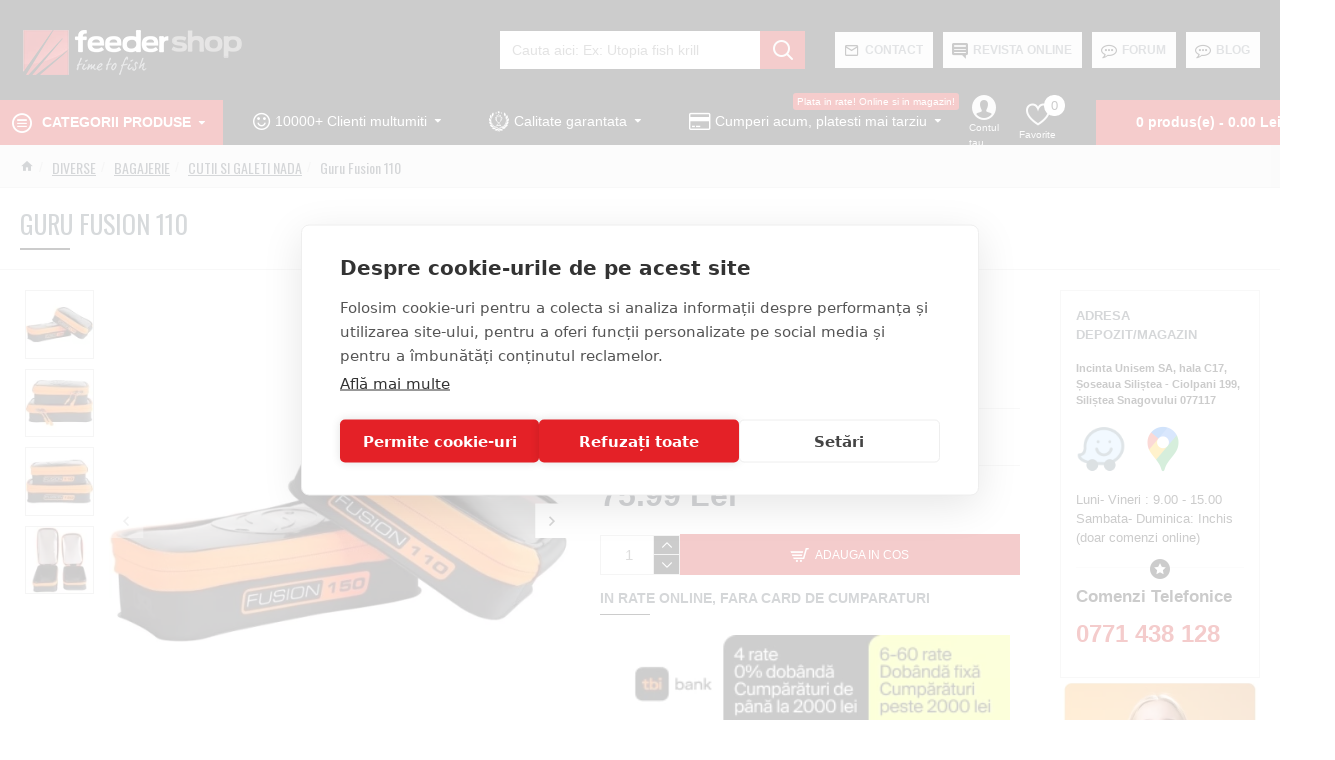

--- FILE ---
content_type: text/html; charset=utf-8
request_url: https://www.google.com/recaptcha/api2/anchor?ar=1&k=6Ld1IS4gAAAAAJT7z7ZhZCNksZMRMbiA_fHLD60D&co=aHR0cHM6Ly93d3cuZmVlZGVyc2hvcC5ybzo0NDM.&hl=en&v=PoyoqOPhxBO7pBk68S4YbpHZ&size=normal&anchor-ms=20000&execute-ms=30000&cb=58csidv8wne7
body_size: 49471
content:
<!DOCTYPE HTML><html dir="ltr" lang="en"><head><meta http-equiv="Content-Type" content="text/html; charset=UTF-8">
<meta http-equiv="X-UA-Compatible" content="IE=edge">
<title>reCAPTCHA</title>
<style type="text/css">
/* cyrillic-ext */
@font-face {
  font-family: 'Roboto';
  font-style: normal;
  font-weight: 400;
  font-stretch: 100%;
  src: url(//fonts.gstatic.com/s/roboto/v48/KFO7CnqEu92Fr1ME7kSn66aGLdTylUAMa3GUBHMdazTgWw.woff2) format('woff2');
  unicode-range: U+0460-052F, U+1C80-1C8A, U+20B4, U+2DE0-2DFF, U+A640-A69F, U+FE2E-FE2F;
}
/* cyrillic */
@font-face {
  font-family: 'Roboto';
  font-style: normal;
  font-weight: 400;
  font-stretch: 100%;
  src: url(//fonts.gstatic.com/s/roboto/v48/KFO7CnqEu92Fr1ME7kSn66aGLdTylUAMa3iUBHMdazTgWw.woff2) format('woff2');
  unicode-range: U+0301, U+0400-045F, U+0490-0491, U+04B0-04B1, U+2116;
}
/* greek-ext */
@font-face {
  font-family: 'Roboto';
  font-style: normal;
  font-weight: 400;
  font-stretch: 100%;
  src: url(//fonts.gstatic.com/s/roboto/v48/KFO7CnqEu92Fr1ME7kSn66aGLdTylUAMa3CUBHMdazTgWw.woff2) format('woff2');
  unicode-range: U+1F00-1FFF;
}
/* greek */
@font-face {
  font-family: 'Roboto';
  font-style: normal;
  font-weight: 400;
  font-stretch: 100%;
  src: url(//fonts.gstatic.com/s/roboto/v48/KFO7CnqEu92Fr1ME7kSn66aGLdTylUAMa3-UBHMdazTgWw.woff2) format('woff2');
  unicode-range: U+0370-0377, U+037A-037F, U+0384-038A, U+038C, U+038E-03A1, U+03A3-03FF;
}
/* math */
@font-face {
  font-family: 'Roboto';
  font-style: normal;
  font-weight: 400;
  font-stretch: 100%;
  src: url(//fonts.gstatic.com/s/roboto/v48/KFO7CnqEu92Fr1ME7kSn66aGLdTylUAMawCUBHMdazTgWw.woff2) format('woff2');
  unicode-range: U+0302-0303, U+0305, U+0307-0308, U+0310, U+0312, U+0315, U+031A, U+0326-0327, U+032C, U+032F-0330, U+0332-0333, U+0338, U+033A, U+0346, U+034D, U+0391-03A1, U+03A3-03A9, U+03B1-03C9, U+03D1, U+03D5-03D6, U+03F0-03F1, U+03F4-03F5, U+2016-2017, U+2034-2038, U+203C, U+2040, U+2043, U+2047, U+2050, U+2057, U+205F, U+2070-2071, U+2074-208E, U+2090-209C, U+20D0-20DC, U+20E1, U+20E5-20EF, U+2100-2112, U+2114-2115, U+2117-2121, U+2123-214F, U+2190, U+2192, U+2194-21AE, U+21B0-21E5, U+21F1-21F2, U+21F4-2211, U+2213-2214, U+2216-22FF, U+2308-230B, U+2310, U+2319, U+231C-2321, U+2336-237A, U+237C, U+2395, U+239B-23B7, U+23D0, U+23DC-23E1, U+2474-2475, U+25AF, U+25B3, U+25B7, U+25BD, U+25C1, U+25CA, U+25CC, U+25FB, U+266D-266F, U+27C0-27FF, U+2900-2AFF, U+2B0E-2B11, U+2B30-2B4C, U+2BFE, U+3030, U+FF5B, U+FF5D, U+1D400-1D7FF, U+1EE00-1EEFF;
}
/* symbols */
@font-face {
  font-family: 'Roboto';
  font-style: normal;
  font-weight: 400;
  font-stretch: 100%;
  src: url(//fonts.gstatic.com/s/roboto/v48/KFO7CnqEu92Fr1ME7kSn66aGLdTylUAMaxKUBHMdazTgWw.woff2) format('woff2');
  unicode-range: U+0001-000C, U+000E-001F, U+007F-009F, U+20DD-20E0, U+20E2-20E4, U+2150-218F, U+2190, U+2192, U+2194-2199, U+21AF, U+21E6-21F0, U+21F3, U+2218-2219, U+2299, U+22C4-22C6, U+2300-243F, U+2440-244A, U+2460-24FF, U+25A0-27BF, U+2800-28FF, U+2921-2922, U+2981, U+29BF, U+29EB, U+2B00-2BFF, U+4DC0-4DFF, U+FFF9-FFFB, U+10140-1018E, U+10190-1019C, U+101A0, U+101D0-101FD, U+102E0-102FB, U+10E60-10E7E, U+1D2C0-1D2D3, U+1D2E0-1D37F, U+1F000-1F0FF, U+1F100-1F1AD, U+1F1E6-1F1FF, U+1F30D-1F30F, U+1F315, U+1F31C, U+1F31E, U+1F320-1F32C, U+1F336, U+1F378, U+1F37D, U+1F382, U+1F393-1F39F, U+1F3A7-1F3A8, U+1F3AC-1F3AF, U+1F3C2, U+1F3C4-1F3C6, U+1F3CA-1F3CE, U+1F3D4-1F3E0, U+1F3ED, U+1F3F1-1F3F3, U+1F3F5-1F3F7, U+1F408, U+1F415, U+1F41F, U+1F426, U+1F43F, U+1F441-1F442, U+1F444, U+1F446-1F449, U+1F44C-1F44E, U+1F453, U+1F46A, U+1F47D, U+1F4A3, U+1F4B0, U+1F4B3, U+1F4B9, U+1F4BB, U+1F4BF, U+1F4C8-1F4CB, U+1F4D6, U+1F4DA, U+1F4DF, U+1F4E3-1F4E6, U+1F4EA-1F4ED, U+1F4F7, U+1F4F9-1F4FB, U+1F4FD-1F4FE, U+1F503, U+1F507-1F50B, U+1F50D, U+1F512-1F513, U+1F53E-1F54A, U+1F54F-1F5FA, U+1F610, U+1F650-1F67F, U+1F687, U+1F68D, U+1F691, U+1F694, U+1F698, U+1F6AD, U+1F6B2, U+1F6B9-1F6BA, U+1F6BC, U+1F6C6-1F6CF, U+1F6D3-1F6D7, U+1F6E0-1F6EA, U+1F6F0-1F6F3, U+1F6F7-1F6FC, U+1F700-1F7FF, U+1F800-1F80B, U+1F810-1F847, U+1F850-1F859, U+1F860-1F887, U+1F890-1F8AD, U+1F8B0-1F8BB, U+1F8C0-1F8C1, U+1F900-1F90B, U+1F93B, U+1F946, U+1F984, U+1F996, U+1F9E9, U+1FA00-1FA6F, U+1FA70-1FA7C, U+1FA80-1FA89, U+1FA8F-1FAC6, U+1FACE-1FADC, U+1FADF-1FAE9, U+1FAF0-1FAF8, U+1FB00-1FBFF;
}
/* vietnamese */
@font-face {
  font-family: 'Roboto';
  font-style: normal;
  font-weight: 400;
  font-stretch: 100%;
  src: url(//fonts.gstatic.com/s/roboto/v48/KFO7CnqEu92Fr1ME7kSn66aGLdTylUAMa3OUBHMdazTgWw.woff2) format('woff2');
  unicode-range: U+0102-0103, U+0110-0111, U+0128-0129, U+0168-0169, U+01A0-01A1, U+01AF-01B0, U+0300-0301, U+0303-0304, U+0308-0309, U+0323, U+0329, U+1EA0-1EF9, U+20AB;
}
/* latin-ext */
@font-face {
  font-family: 'Roboto';
  font-style: normal;
  font-weight: 400;
  font-stretch: 100%;
  src: url(//fonts.gstatic.com/s/roboto/v48/KFO7CnqEu92Fr1ME7kSn66aGLdTylUAMa3KUBHMdazTgWw.woff2) format('woff2');
  unicode-range: U+0100-02BA, U+02BD-02C5, U+02C7-02CC, U+02CE-02D7, U+02DD-02FF, U+0304, U+0308, U+0329, U+1D00-1DBF, U+1E00-1E9F, U+1EF2-1EFF, U+2020, U+20A0-20AB, U+20AD-20C0, U+2113, U+2C60-2C7F, U+A720-A7FF;
}
/* latin */
@font-face {
  font-family: 'Roboto';
  font-style: normal;
  font-weight: 400;
  font-stretch: 100%;
  src: url(//fonts.gstatic.com/s/roboto/v48/KFO7CnqEu92Fr1ME7kSn66aGLdTylUAMa3yUBHMdazQ.woff2) format('woff2');
  unicode-range: U+0000-00FF, U+0131, U+0152-0153, U+02BB-02BC, U+02C6, U+02DA, U+02DC, U+0304, U+0308, U+0329, U+2000-206F, U+20AC, U+2122, U+2191, U+2193, U+2212, U+2215, U+FEFF, U+FFFD;
}
/* cyrillic-ext */
@font-face {
  font-family: 'Roboto';
  font-style: normal;
  font-weight: 500;
  font-stretch: 100%;
  src: url(//fonts.gstatic.com/s/roboto/v48/KFO7CnqEu92Fr1ME7kSn66aGLdTylUAMa3GUBHMdazTgWw.woff2) format('woff2');
  unicode-range: U+0460-052F, U+1C80-1C8A, U+20B4, U+2DE0-2DFF, U+A640-A69F, U+FE2E-FE2F;
}
/* cyrillic */
@font-face {
  font-family: 'Roboto';
  font-style: normal;
  font-weight: 500;
  font-stretch: 100%;
  src: url(//fonts.gstatic.com/s/roboto/v48/KFO7CnqEu92Fr1ME7kSn66aGLdTylUAMa3iUBHMdazTgWw.woff2) format('woff2');
  unicode-range: U+0301, U+0400-045F, U+0490-0491, U+04B0-04B1, U+2116;
}
/* greek-ext */
@font-face {
  font-family: 'Roboto';
  font-style: normal;
  font-weight: 500;
  font-stretch: 100%;
  src: url(//fonts.gstatic.com/s/roboto/v48/KFO7CnqEu92Fr1ME7kSn66aGLdTylUAMa3CUBHMdazTgWw.woff2) format('woff2');
  unicode-range: U+1F00-1FFF;
}
/* greek */
@font-face {
  font-family: 'Roboto';
  font-style: normal;
  font-weight: 500;
  font-stretch: 100%;
  src: url(//fonts.gstatic.com/s/roboto/v48/KFO7CnqEu92Fr1ME7kSn66aGLdTylUAMa3-UBHMdazTgWw.woff2) format('woff2');
  unicode-range: U+0370-0377, U+037A-037F, U+0384-038A, U+038C, U+038E-03A1, U+03A3-03FF;
}
/* math */
@font-face {
  font-family: 'Roboto';
  font-style: normal;
  font-weight: 500;
  font-stretch: 100%;
  src: url(//fonts.gstatic.com/s/roboto/v48/KFO7CnqEu92Fr1ME7kSn66aGLdTylUAMawCUBHMdazTgWw.woff2) format('woff2');
  unicode-range: U+0302-0303, U+0305, U+0307-0308, U+0310, U+0312, U+0315, U+031A, U+0326-0327, U+032C, U+032F-0330, U+0332-0333, U+0338, U+033A, U+0346, U+034D, U+0391-03A1, U+03A3-03A9, U+03B1-03C9, U+03D1, U+03D5-03D6, U+03F0-03F1, U+03F4-03F5, U+2016-2017, U+2034-2038, U+203C, U+2040, U+2043, U+2047, U+2050, U+2057, U+205F, U+2070-2071, U+2074-208E, U+2090-209C, U+20D0-20DC, U+20E1, U+20E5-20EF, U+2100-2112, U+2114-2115, U+2117-2121, U+2123-214F, U+2190, U+2192, U+2194-21AE, U+21B0-21E5, U+21F1-21F2, U+21F4-2211, U+2213-2214, U+2216-22FF, U+2308-230B, U+2310, U+2319, U+231C-2321, U+2336-237A, U+237C, U+2395, U+239B-23B7, U+23D0, U+23DC-23E1, U+2474-2475, U+25AF, U+25B3, U+25B7, U+25BD, U+25C1, U+25CA, U+25CC, U+25FB, U+266D-266F, U+27C0-27FF, U+2900-2AFF, U+2B0E-2B11, U+2B30-2B4C, U+2BFE, U+3030, U+FF5B, U+FF5D, U+1D400-1D7FF, U+1EE00-1EEFF;
}
/* symbols */
@font-face {
  font-family: 'Roboto';
  font-style: normal;
  font-weight: 500;
  font-stretch: 100%;
  src: url(//fonts.gstatic.com/s/roboto/v48/KFO7CnqEu92Fr1ME7kSn66aGLdTylUAMaxKUBHMdazTgWw.woff2) format('woff2');
  unicode-range: U+0001-000C, U+000E-001F, U+007F-009F, U+20DD-20E0, U+20E2-20E4, U+2150-218F, U+2190, U+2192, U+2194-2199, U+21AF, U+21E6-21F0, U+21F3, U+2218-2219, U+2299, U+22C4-22C6, U+2300-243F, U+2440-244A, U+2460-24FF, U+25A0-27BF, U+2800-28FF, U+2921-2922, U+2981, U+29BF, U+29EB, U+2B00-2BFF, U+4DC0-4DFF, U+FFF9-FFFB, U+10140-1018E, U+10190-1019C, U+101A0, U+101D0-101FD, U+102E0-102FB, U+10E60-10E7E, U+1D2C0-1D2D3, U+1D2E0-1D37F, U+1F000-1F0FF, U+1F100-1F1AD, U+1F1E6-1F1FF, U+1F30D-1F30F, U+1F315, U+1F31C, U+1F31E, U+1F320-1F32C, U+1F336, U+1F378, U+1F37D, U+1F382, U+1F393-1F39F, U+1F3A7-1F3A8, U+1F3AC-1F3AF, U+1F3C2, U+1F3C4-1F3C6, U+1F3CA-1F3CE, U+1F3D4-1F3E0, U+1F3ED, U+1F3F1-1F3F3, U+1F3F5-1F3F7, U+1F408, U+1F415, U+1F41F, U+1F426, U+1F43F, U+1F441-1F442, U+1F444, U+1F446-1F449, U+1F44C-1F44E, U+1F453, U+1F46A, U+1F47D, U+1F4A3, U+1F4B0, U+1F4B3, U+1F4B9, U+1F4BB, U+1F4BF, U+1F4C8-1F4CB, U+1F4D6, U+1F4DA, U+1F4DF, U+1F4E3-1F4E6, U+1F4EA-1F4ED, U+1F4F7, U+1F4F9-1F4FB, U+1F4FD-1F4FE, U+1F503, U+1F507-1F50B, U+1F50D, U+1F512-1F513, U+1F53E-1F54A, U+1F54F-1F5FA, U+1F610, U+1F650-1F67F, U+1F687, U+1F68D, U+1F691, U+1F694, U+1F698, U+1F6AD, U+1F6B2, U+1F6B9-1F6BA, U+1F6BC, U+1F6C6-1F6CF, U+1F6D3-1F6D7, U+1F6E0-1F6EA, U+1F6F0-1F6F3, U+1F6F7-1F6FC, U+1F700-1F7FF, U+1F800-1F80B, U+1F810-1F847, U+1F850-1F859, U+1F860-1F887, U+1F890-1F8AD, U+1F8B0-1F8BB, U+1F8C0-1F8C1, U+1F900-1F90B, U+1F93B, U+1F946, U+1F984, U+1F996, U+1F9E9, U+1FA00-1FA6F, U+1FA70-1FA7C, U+1FA80-1FA89, U+1FA8F-1FAC6, U+1FACE-1FADC, U+1FADF-1FAE9, U+1FAF0-1FAF8, U+1FB00-1FBFF;
}
/* vietnamese */
@font-face {
  font-family: 'Roboto';
  font-style: normal;
  font-weight: 500;
  font-stretch: 100%;
  src: url(//fonts.gstatic.com/s/roboto/v48/KFO7CnqEu92Fr1ME7kSn66aGLdTylUAMa3OUBHMdazTgWw.woff2) format('woff2');
  unicode-range: U+0102-0103, U+0110-0111, U+0128-0129, U+0168-0169, U+01A0-01A1, U+01AF-01B0, U+0300-0301, U+0303-0304, U+0308-0309, U+0323, U+0329, U+1EA0-1EF9, U+20AB;
}
/* latin-ext */
@font-face {
  font-family: 'Roboto';
  font-style: normal;
  font-weight: 500;
  font-stretch: 100%;
  src: url(//fonts.gstatic.com/s/roboto/v48/KFO7CnqEu92Fr1ME7kSn66aGLdTylUAMa3KUBHMdazTgWw.woff2) format('woff2');
  unicode-range: U+0100-02BA, U+02BD-02C5, U+02C7-02CC, U+02CE-02D7, U+02DD-02FF, U+0304, U+0308, U+0329, U+1D00-1DBF, U+1E00-1E9F, U+1EF2-1EFF, U+2020, U+20A0-20AB, U+20AD-20C0, U+2113, U+2C60-2C7F, U+A720-A7FF;
}
/* latin */
@font-face {
  font-family: 'Roboto';
  font-style: normal;
  font-weight: 500;
  font-stretch: 100%;
  src: url(//fonts.gstatic.com/s/roboto/v48/KFO7CnqEu92Fr1ME7kSn66aGLdTylUAMa3yUBHMdazQ.woff2) format('woff2');
  unicode-range: U+0000-00FF, U+0131, U+0152-0153, U+02BB-02BC, U+02C6, U+02DA, U+02DC, U+0304, U+0308, U+0329, U+2000-206F, U+20AC, U+2122, U+2191, U+2193, U+2212, U+2215, U+FEFF, U+FFFD;
}
/* cyrillic-ext */
@font-face {
  font-family: 'Roboto';
  font-style: normal;
  font-weight: 900;
  font-stretch: 100%;
  src: url(//fonts.gstatic.com/s/roboto/v48/KFO7CnqEu92Fr1ME7kSn66aGLdTylUAMa3GUBHMdazTgWw.woff2) format('woff2');
  unicode-range: U+0460-052F, U+1C80-1C8A, U+20B4, U+2DE0-2DFF, U+A640-A69F, U+FE2E-FE2F;
}
/* cyrillic */
@font-face {
  font-family: 'Roboto';
  font-style: normal;
  font-weight: 900;
  font-stretch: 100%;
  src: url(//fonts.gstatic.com/s/roboto/v48/KFO7CnqEu92Fr1ME7kSn66aGLdTylUAMa3iUBHMdazTgWw.woff2) format('woff2');
  unicode-range: U+0301, U+0400-045F, U+0490-0491, U+04B0-04B1, U+2116;
}
/* greek-ext */
@font-face {
  font-family: 'Roboto';
  font-style: normal;
  font-weight: 900;
  font-stretch: 100%;
  src: url(//fonts.gstatic.com/s/roboto/v48/KFO7CnqEu92Fr1ME7kSn66aGLdTylUAMa3CUBHMdazTgWw.woff2) format('woff2');
  unicode-range: U+1F00-1FFF;
}
/* greek */
@font-face {
  font-family: 'Roboto';
  font-style: normal;
  font-weight: 900;
  font-stretch: 100%;
  src: url(//fonts.gstatic.com/s/roboto/v48/KFO7CnqEu92Fr1ME7kSn66aGLdTylUAMa3-UBHMdazTgWw.woff2) format('woff2');
  unicode-range: U+0370-0377, U+037A-037F, U+0384-038A, U+038C, U+038E-03A1, U+03A3-03FF;
}
/* math */
@font-face {
  font-family: 'Roboto';
  font-style: normal;
  font-weight: 900;
  font-stretch: 100%;
  src: url(//fonts.gstatic.com/s/roboto/v48/KFO7CnqEu92Fr1ME7kSn66aGLdTylUAMawCUBHMdazTgWw.woff2) format('woff2');
  unicode-range: U+0302-0303, U+0305, U+0307-0308, U+0310, U+0312, U+0315, U+031A, U+0326-0327, U+032C, U+032F-0330, U+0332-0333, U+0338, U+033A, U+0346, U+034D, U+0391-03A1, U+03A3-03A9, U+03B1-03C9, U+03D1, U+03D5-03D6, U+03F0-03F1, U+03F4-03F5, U+2016-2017, U+2034-2038, U+203C, U+2040, U+2043, U+2047, U+2050, U+2057, U+205F, U+2070-2071, U+2074-208E, U+2090-209C, U+20D0-20DC, U+20E1, U+20E5-20EF, U+2100-2112, U+2114-2115, U+2117-2121, U+2123-214F, U+2190, U+2192, U+2194-21AE, U+21B0-21E5, U+21F1-21F2, U+21F4-2211, U+2213-2214, U+2216-22FF, U+2308-230B, U+2310, U+2319, U+231C-2321, U+2336-237A, U+237C, U+2395, U+239B-23B7, U+23D0, U+23DC-23E1, U+2474-2475, U+25AF, U+25B3, U+25B7, U+25BD, U+25C1, U+25CA, U+25CC, U+25FB, U+266D-266F, U+27C0-27FF, U+2900-2AFF, U+2B0E-2B11, U+2B30-2B4C, U+2BFE, U+3030, U+FF5B, U+FF5D, U+1D400-1D7FF, U+1EE00-1EEFF;
}
/* symbols */
@font-face {
  font-family: 'Roboto';
  font-style: normal;
  font-weight: 900;
  font-stretch: 100%;
  src: url(//fonts.gstatic.com/s/roboto/v48/KFO7CnqEu92Fr1ME7kSn66aGLdTylUAMaxKUBHMdazTgWw.woff2) format('woff2');
  unicode-range: U+0001-000C, U+000E-001F, U+007F-009F, U+20DD-20E0, U+20E2-20E4, U+2150-218F, U+2190, U+2192, U+2194-2199, U+21AF, U+21E6-21F0, U+21F3, U+2218-2219, U+2299, U+22C4-22C6, U+2300-243F, U+2440-244A, U+2460-24FF, U+25A0-27BF, U+2800-28FF, U+2921-2922, U+2981, U+29BF, U+29EB, U+2B00-2BFF, U+4DC0-4DFF, U+FFF9-FFFB, U+10140-1018E, U+10190-1019C, U+101A0, U+101D0-101FD, U+102E0-102FB, U+10E60-10E7E, U+1D2C0-1D2D3, U+1D2E0-1D37F, U+1F000-1F0FF, U+1F100-1F1AD, U+1F1E6-1F1FF, U+1F30D-1F30F, U+1F315, U+1F31C, U+1F31E, U+1F320-1F32C, U+1F336, U+1F378, U+1F37D, U+1F382, U+1F393-1F39F, U+1F3A7-1F3A8, U+1F3AC-1F3AF, U+1F3C2, U+1F3C4-1F3C6, U+1F3CA-1F3CE, U+1F3D4-1F3E0, U+1F3ED, U+1F3F1-1F3F3, U+1F3F5-1F3F7, U+1F408, U+1F415, U+1F41F, U+1F426, U+1F43F, U+1F441-1F442, U+1F444, U+1F446-1F449, U+1F44C-1F44E, U+1F453, U+1F46A, U+1F47D, U+1F4A3, U+1F4B0, U+1F4B3, U+1F4B9, U+1F4BB, U+1F4BF, U+1F4C8-1F4CB, U+1F4D6, U+1F4DA, U+1F4DF, U+1F4E3-1F4E6, U+1F4EA-1F4ED, U+1F4F7, U+1F4F9-1F4FB, U+1F4FD-1F4FE, U+1F503, U+1F507-1F50B, U+1F50D, U+1F512-1F513, U+1F53E-1F54A, U+1F54F-1F5FA, U+1F610, U+1F650-1F67F, U+1F687, U+1F68D, U+1F691, U+1F694, U+1F698, U+1F6AD, U+1F6B2, U+1F6B9-1F6BA, U+1F6BC, U+1F6C6-1F6CF, U+1F6D3-1F6D7, U+1F6E0-1F6EA, U+1F6F0-1F6F3, U+1F6F7-1F6FC, U+1F700-1F7FF, U+1F800-1F80B, U+1F810-1F847, U+1F850-1F859, U+1F860-1F887, U+1F890-1F8AD, U+1F8B0-1F8BB, U+1F8C0-1F8C1, U+1F900-1F90B, U+1F93B, U+1F946, U+1F984, U+1F996, U+1F9E9, U+1FA00-1FA6F, U+1FA70-1FA7C, U+1FA80-1FA89, U+1FA8F-1FAC6, U+1FACE-1FADC, U+1FADF-1FAE9, U+1FAF0-1FAF8, U+1FB00-1FBFF;
}
/* vietnamese */
@font-face {
  font-family: 'Roboto';
  font-style: normal;
  font-weight: 900;
  font-stretch: 100%;
  src: url(//fonts.gstatic.com/s/roboto/v48/KFO7CnqEu92Fr1ME7kSn66aGLdTylUAMa3OUBHMdazTgWw.woff2) format('woff2');
  unicode-range: U+0102-0103, U+0110-0111, U+0128-0129, U+0168-0169, U+01A0-01A1, U+01AF-01B0, U+0300-0301, U+0303-0304, U+0308-0309, U+0323, U+0329, U+1EA0-1EF9, U+20AB;
}
/* latin-ext */
@font-face {
  font-family: 'Roboto';
  font-style: normal;
  font-weight: 900;
  font-stretch: 100%;
  src: url(//fonts.gstatic.com/s/roboto/v48/KFO7CnqEu92Fr1ME7kSn66aGLdTylUAMa3KUBHMdazTgWw.woff2) format('woff2');
  unicode-range: U+0100-02BA, U+02BD-02C5, U+02C7-02CC, U+02CE-02D7, U+02DD-02FF, U+0304, U+0308, U+0329, U+1D00-1DBF, U+1E00-1E9F, U+1EF2-1EFF, U+2020, U+20A0-20AB, U+20AD-20C0, U+2113, U+2C60-2C7F, U+A720-A7FF;
}
/* latin */
@font-face {
  font-family: 'Roboto';
  font-style: normal;
  font-weight: 900;
  font-stretch: 100%;
  src: url(//fonts.gstatic.com/s/roboto/v48/KFO7CnqEu92Fr1ME7kSn66aGLdTylUAMa3yUBHMdazQ.woff2) format('woff2');
  unicode-range: U+0000-00FF, U+0131, U+0152-0153, U+02BB-02BC, U+02C6, U+02DA, U+02DC, U+0304, U+0308, U+0329, U+2000-206F, U+20AC, U+2122, U+2191, U+2193, U+2212, U+2215, U+FEFF, U+FFFD;
}

</style>
<link rel="stylesheet" type="text/css" href="https://www.gstatic.com/recaptcha/releases/PoyoqOPhxBO7pBk68S4YbpHZ/styles__ltr.css">
<script nonce="W0lNT7OtfbSQEibZFD2Mgw" type="text/javascript">window['__recaptcha_api'] = 'https://www.google.com/recaptcha/api2/';</script>
<script type="text/javascript" src="https://www.gstatic.com/recaptcha/releases/PoyoqOPhxBO7pBk68S4YbpHZ/recaptcha__en.js" nonce="W0lNT7OtfbSQEibZFD2Mgw">
      
    </script></head>
<body><div id="rc-anchor-alert" class="rc-anchor-alert"></div>
<input type="hidden" id="recaptcha-token" value="[base64]">
<script type="text/javascript" nonce="W0lNT7OtfbSQEibZFD2Mgw">
      recaptcha.anchor.Main.init("[\x22ainput\x22,[\x22bgdata\x22,\x22\x22,\[base64]/[base64]/[base64]/ZyhXLGgpOnEoW04sMjEsbF0sVywwKSxoKSxmYWxzZSxmYWxzZSl9Y2F0Y2goayl7RygzNTgsVyk/[base64]/[base64]/[base64]/[base64]/[base64]/[base64]/[base64]/bmV3IEJbT10oRFswXSk6dz09Mj9uZXcgQltPXShEWzBdLERbMV0pOnc9PTM/bmV3IEJbT10oRFswXSxEWzFdLERbMl0pOnc9PTQ/[base64]/[base64]/[base64]/[base64]/[base64]\\u003d\x22,\[base64]\\u003d\\u003d\x22,\x22JsKzQcKDwpfCnioDaALCrWDDr3ksw6wWw4nDqCtEcntRDMKKw4pMw7dSwrIYw4vDhyDCrQHCvMKKwq/Dljg/ZsKbwpHDjxkpRsO7w47DpMKtw6vDokPCq1NUbcOlFcKnMMKhw4fDn8KOHxl4woTCtsO/[base64]/[base64]/[base64]/QDTDlV3Cvlp0w7Q8Z8KZX8O5w7nCicKiDmHDpMOJwr7DvMKiw5dUw5VFYsK2wpTChMKTw73DolTCt8K/NRx7R2PDgsOtwocyGTQbwo3DpEtJR8Kww6MwUMK0THTChS/[base64]/DkD/DtcKew5d6FDbDrjdDwrdECsOyw60twrRnaFfDvsOYKsOawphhSBk5w6zCjMOnFRTCrMK+wrvDolbDp8K1BUkhwoV+w7E0VMOmwod3c3vCojZww4cxW8OaQU3CpAXCmhzCp2NuXcKdN8KLVMOFBsOBZ8KBw4EOe0NADQrCk8OuSh/DlsKlw7LDoz3CjcOYw5F8FRPCvFDCpX1VwqMAXsKpbcO6wqVUSEoAXcORwoBlFMKGQyvDtw/DnDcNIxM4T8KUwqlkScKtw79Ww7F6w4LCt2VBwrZnbjXDt8ODW8O8JQLDnz9FNnjDpDLCv8K6V8O/CRMicFjDpcOOwozDt3jCsQITwrXClS3CuMKdw6vCscO6MsOew4vDqMKDESk4JsOuw5fCphNiw5DDqULDt8OjdF7DqnYXV3gWw7TCtVPCl8Kiwp/DlGtHwo8pwopOwqc6al7DjhLCnMKrw4/DqsKKHsKlXVVLYC3Dn8OJHwrDql4Cwp/[base64]/OsOqwopXw7bDscKXwpTDgQUyBMKSN0XCp1bCtV/CiEjDj3c6wqlZRsKqw6jDm8OvwpQMXxDCsWpFMHvDqsOhZMKsXTVdw447YsO9U8OjwqfClMOrLjfDgMKtwq/DgS5twpHCh8OZHMOue8OuOBbCgMOdY8O5cSI+w4k7wp3CrsORIsOoKcOFwqzCgSvCqUAsw4DDsCDDsxtcwpzCjh4uw5NwZk82w5Qjw4l1Lk/DvxfCkMKew4DCkU3Cj8KONsODAUpCMsKFE8OPwpDDk1DCvcODEMKmOxTCjcKbwqjDisKPIDjCoMOGRMK/wpNMwozDt8OrwqbCjcOtZA/Cr13CuMKDw7Q2wqbCvsKDLxozIktqwozCpWFgJwLCl3NRwrnDl8Kuw7tIA8O7w5F4wr95wqI1YALCrsKzwp5aecKvwo0Ef8KwwpdJwq/CojlINcKgwqfCoMOuw7JzwpnDmjLDrVI7Dz0ZUGfDt8KNw7ZvZBsHw4jDmMKww7zCgE7Co8OEckYTwo/DhkABFMKWwrPDk8O4WcOTL8O4wqzDtXteG1rDqxbDgcOCwpDDr3fCqsOQPjHCmsKow4AEclPCq0XDgi/Dg3nCjwEkw4vDk0xmQhIzc8KbYzE0XyzCsMKNWlUIXMOvBsO/wqksw4hTEsKnSX84wovChcKyFz7DsMKNM8KewrVSwqEQOiVVwq7Ckg3DsjdBw5p9w5QRBsOxwr1KSCTCgsOIP2Eqw6DCq8Knw7nDt8Kzw7fCsAnCgzfCnH7CumzDosK7S17Cs3U1WcKQw59ywqjCjETDlMOUP3nDvnLDgsOcWsOtFsKuwq/CtQMMw4s2wq0eIMOuwrZfwq/Dh0fDrcKZMTHCkikoS8OQMz7DqFE+XGEfRcKVwpfCmMOnw5FUIlvClsO3QWJSwqg1SVLDsHHCicKXT8K7QMOMb8K8w67CnVTDtkjCp8Kqw45vw61SB8KTwqfCsgHDrELDvVrCuFfDpHrDg2bDoA8/fkrDiT8JQU1GLcKFei3DvcO9w6nDoMKRwpJhw4tuw6rDhmfCvUlJQMKiPi0Sel/CiMOmO0PDosOKwpbCuDBYBH7CscKzw7liacKEwoArwpIAB8OUTTgmPsODw5J3Y31gwqkMRsKwwq0QwqomFcK2RU/Dj8OIw6Ubw77CqcOKCcOswq1JUcKVRlnDv3bCsEjCgwVsw40cWihQPUPChgIpBMO+wp1Ew7nCpMOSwqnCqmAaL8O3QcOPQHRSBMOuw4wYwqLCtgp8wpsfwqZ1wpDCvB13LUhuI8KNw4LCqCzCpsOEwpjCry/CqHvDi0YdwpPDsDBBw6LClDgDXMOOGFMmF8KIXMKCIgPDrcK/[base64]/[base64]/w5PDmcOobMKZwos4GMKpw5rCvhQHJgAcwoYFYVjDnEtaw7TCt8KYwr5xw5jDpsOGwrXDq8KEEmbDl3DCgD/CmsKBw7Z7NcKBA8O6w7RhAzzDmVnCmUNrwrZLPmXCq8Kew5/CqCNpF35Ywq5Pw71+wotbYy3DikbDvFJYwol+wqMPw6pjwpLDhCnDncKwwpPDmMK0UBgDw47Du0rDj8KewrvCiRPCiXACV01lw7fDvjHDsBtWKsO5WMOxw7IvL8OKw4zCqcK8PsOGNw5wKgsdSsKKTcKYwq9gBWLCsMO1wrorCSA0w7wHeTXCpG/DvFo9w4rDuMKfJCXCligZU8OwJMOww7rDjk8bw41Jw6XCqzplSsOcw5XCncOZwrPDusKjw7VRPcK2wok5wrDDi15WU1p3TsK3wr/DksOkwr3Cv8O0M20gfURFC8KWwo5Fw7ELwpvDvsORw4HCoEx1w6xowpjDkcOPw6rCjsKEFwg/wpQ2NBo+wqjDshJ5woFwwr3DnsKwwqFKM1IpacO9w590wpYJQR53fsOWw54wYUkSTjrCqWLDhSsVw7DCoxvDrsOBAjtPZsKLwo/Cnw/CkQAoKxLDlMOUwr89wpF2PcKcw7XDl8KrwqzDiMKCwpTCmcK/[base64]/wrDDlMOfw5DCnlBxIcKCW2nCpS4cw4LCmcKWX30JRMK/wqR5w4xsDTHDrMKYfcKBEGzCj0zCp8Kbw7MNGUE/[base64]/[base64]/G8K1w4jDvykvOsO/c8OwwohWw6/DtQvDhCvDl8KLw4PCoU1QPMKDDhtvLR3DlMOcwrgTw6TDicKGCGzCgC8zOMO+w7hzw7gTwq59wpHDkcKodxHDisK7wq7DoG/[base64]/[base64]/[base64]/CosOASMO6wo7CsMO+MFoYw5NLwpIsUMOGZMKoEjYXLsOUUWE2w5ADFMK6w7PCqFEaeMK+Y8KNBsKcw7AmwqoTwqfDqcO1w5DDtzUjRDrCmcKWw4Uqw6MhGCDCjxLDr8OQExnDpcKcwojCp8K2w6jDnw8NXHBHw4hXwqvDs8KiwpQoL8Ojwo/[base64]/DtcK6CgjDjBJCGgVONMKWQ8KMXMKJwo3CpBnDlsOEw77DikMTDytaw7rDk8KVKMOsfcOnw5QjwoDCucKKY8OkwqQpwpTDsk4fHzxmw4XDqlkaEsO1w6o9wpbDgMO0Zg8BOcKyH3bCqVzDi8KwOMKLHETCl8OvwpzClTvCjsKJNTx/w75fBzPDhWE5wp5FPMKSwq5JFsK/cyTCmXhkwqA8w4zDo1lpwox+d8OJcnHCgxDCv151Ogh8wpt2w5rCuW1hwqBDw787aAnCi8KPBMOrw4zDjUYsdlx3LyDCvcOWw5jDocOHw4gPf8KlSnxzwprDhFF/w4HDisKYFiDDvMKRwo8eAl/CgDBuw5sgwrbCs1INbMO2QUllw5IsC8KCwrMowrpGfcO8dcOsw4hbDRPDqHPCsMKMJ8KqPcKhHcOCw53CocKowr4CwoDDkUwVw6LDvCjCuXdUwrUQK8OLAyHCg8K/[base64]/[base64]/[base64]/EXlowoMOwrzCssOzwoIzFMK4Dl7DtMKkwo3CpMOZwq7CsQjDtT3CkcOAw6LDq8KWwoUqw69uJ8OXwpUhwp1RScO3w6IPGsK6wpRFLsK4woF/wqJEwpbCiSLDnkrCpi/[base64]/Di0R5w57DtW8kVMOcfm/ClAfCrMKmw6IqTAVyw6A5HsOiLsK4LGJUFRrCnXjCnsObFcOjM8Ofe1LCksKQTcOMdVzCtxfCh8KYB8OdwqDDohNOUBcfwr/DksOgw6bCs8OIw4TCvcK0e2FSw4PDpmLDo8OHwrQjaVfCucOvaBh8wqrDksO9w5wow5XCsitvw7kUwrB2S3vDiSAsw7rDlMO/JcKPw6JjPAVPBjvDusOANU/Co8KsLXh8w6fCnlQVwpbDpsOuRsKIw73Ct8O4D35sKcK0wqUpG8KWYGM7ZMOKw57CssOpw5PCgcKeBcKCwqIgLsKGwrLCn03Dm8OZY2jDpRsewqN1wr7Cs8O8wodZTXnDrMOaCxx2P314wpTDqUN3w53CnMKHT8OyDnNww64hPsK9w7vCvsOxwqnCgcOFHFw/[base64]/C0l0w7TDg0xuw7/Dt2VPw73DnMO2BkDCm27Ch8K1KRp6w6LCjcKww51pwrTDgcOxwqxzwqnCi8K/[base64]/wr/DhcKoCVDDuFgAwqhUbcKcwrzDtxppw506YMK7eVUkYks7wpPDnmpwPcOjSsOALVQzDmxpLMKbw6XCuMKRLMOVeDV6B1/CiQotWDXCgMKmwpTCmm7DtlrDjMO8wqbCgXvDmTrCjsORDsKSEMKnwobDrcOGY8KQIMOww7HChyrCmkbCngcpw4vCkMO1CgtZwo/CkB9ww5Irw6t0wr4sAXcSwog3w59lfQ9VUWvDjWnDo8OuUSEvwoM0RE3CknEkfMKPF8Oqw6jCjGjCuMK+wo7Cp8OkWsOEHifCkAt/[base64]/CkF3Cr8KxSXs6w4LDtD94OcKzwqnDjsKKw6DCn23DrsKZWzlFwrLDmE98O8OWwotOwpTCpMOXw6J/w7pkwp3CqRVCbDLCnMOvABd5w5XCpMKtBAV+wrfCqWvCjg5fBB3Crn4SBw7Dp0HCmjxMOkbCnsOEw5zCgg7Dt3c/[base64]/Cr8KCZGItw6zDgy1DAsOVXknDrjTDlHYxCsOwJWjDssKWwoTCgFkVwoPDjSxaPsOTAEM8ZnDCi8KAwpoXUhzDksOKwrLCu8Ohw5YtwpbDg8Oxw4rDi2HDjsOCw7fDoR7DhMKtw6PDn8OZG2HDgcKSC8KAwqRrRsKsIMOaF8KoGWwNwpUTCcO2CmLDijXDmXnCpMOAXD/CukTCk8OowoXDqH/[base64]/[base64]/CgzvCrsK0fMKJw4rDncO+W3bCpMKHw7V+J8KFw5fCiGnCs8KpNW7Cj2jCk17Dv2zDkcKewqxQw7DCghXCt0AXwppdw5lLEcKnJcOGw6BEw7stwpPCqw7DlmsqwrjDsS/Cp3rDqhk6w4bDv8KUw7R1RSPDhEnCgsOPw54+worDicKTwojCgUXCocOEwqDDkcOuw6hKNR3CqmjDrCsuK2/Dk2ofw5Uyw6vChSLCvVnCqcOvwqHDvCoMw4vDosKowrsOGcKuw6xXbEjDnh59HcKbw6tWw4/[base64]/eMKCwrV8w74kQcO1di5uCT/[base64]/wqEbMcKHJmFIWMKgwo4nX8OqVcOVwp/Cp8OSw5HDsidGJcK8QsK/WALCl2ZOwqIswokBY8Oywr/CgjfClElccMKAVcKLwpkTH0geASYpD8OEwoLCjS/Dm8KgwojDnSUEJSVvRxJfw5YDw57Ds2R3wpPDvBHCqUrDr8OrL8OSL8Khw7tvWCTDg8KPKWvDnsOawq3DvxDDqW8JwqDCpAsPwrLDoV7DssO0w4lgwr7DqMOFw65uw4EAwoFrw6xqL8OrVsKFZ0PDicOlb1gLJcKAw7ktw7fCl3/CmzZNw4zDu8OfwoNhPcKHKEbDssOpFMOXeTLCpnzDnsKXTQZKHXzDscOCRlPCtsOFwr7DkC7CpwDDgMKxwp1CEyUrJsOEWVJ1w4QYw4EwTMKew7UfZEbDn8KDw4rDncKbJMKHwoN1dirCo2nCq8KKE8O6w5HDncKAwpnDpcOmwp/CiDFtwpgCJWfCu0ENSmvDihLCiMKKw7zDm1VQwr5Kw6chwrlOUMOPd8KMOAnCmMOrwrBsVGN+eMKYdWIHWMONwrUFWMKtBcO9XMOlKR/[base64]/DhcOTw4zDj10DCFtvMsKSGnzCo8KJw4VEIcK7XWpKMcKgCsKdwoUZHT8xRsOFHULDmB/CrsK8w6/Cr8OPZMOfwpA2w4PDmsKjRwTCk8KIKcOvARUPcsO3MDLCtAAfw6bDgB/DlXrDqXnDmj/Dk0cRwrzDuSnDlMO6IyISLcKOwotFw704wp/[base64]/[base64]/CvhEvw4fClcOIw4XCjcKpw7oSOMOiHDvDqMORw5Asw7fDlQ7DsMOPb8OoDcOgV8KqcV1ow79oHcOrADLDjMOcJGHCtj3DhGluVsOQw7AHwoZSwpoKw5RjwpVJw71jKU4IwrxKw6NTWBPDhsOfMcOVccK4EMOWVcKEfjvDsDYXwo9scwvDgsOGbF5XGcKsSm/Cs8KLdsKRwpfDoMO0GyjDi8KXXRPDmMKfwrPCoMOswo9pTsK4wpZrHgHCgXfCinnCj8KWW8OpecKaT050w7jDjgUvw5DCmGplBcOkw65tWSQEwqPCj8K5JcKvdDMafyjDk8KQw7I8w6LDpDfDkGvClF/[base64]/CpEtkCw7CmHVhFBZGTcKWw7N+a8OzFcK/csOdwpk3SMKYw70BNsKbQsKeQ1o+w6/CrMK3csOVDidbZsOOYsOTwqDCgCFUWDcxw5d4wo7DksKzwo0IUcKYPMOXwrE/w5bCusKJwrp5acOTXMO3AHbCksO1w7Ebw6lyEXlxTsOuwqJ+w7oEwp0AM8O3w4ogwqNgbMOxC8OJwrxDwqLDuCjClcKdw5HCssOkDRcxbMOKaS7CkcKrwoxhwrXCqMOKEMKnwqrCr8ODw6MNXMKQw4QMZTzDmxUbZsKhw6fDr8O3w7MVTmDDrx/DmsKeRnbDp21vXMKuf1fDp8ODDMOHQMO6w7VlBcORw4HCvcObwp/DrBh8LxDDtgIXw7dIw78GXMKJw6fCqMKswrghw4TCpwI1w4TCgsO7wq/DtXMNwpFewptYHMKkw5DCjwHCiV7Cg8OSXMKaw5nDrsKhDcO5w7PCgcO6wr87w75PCH3DsMKNTyF4wozCncOvwrfDqMKIwr1Mw7LCg8O+wrJUw4fCusOzw6TCpMOHLko1SXXCmMKZHcK/J3PDljRoBgLCo1hbw7PDrnLClsKMwrh4wpUlIBttQ8KWwo02P2h8wpLCigghw6jDs8OfWztTwphkw7HDuMOWQsOBw5rDmmdbw57DnsOlFEXCjMK0w7HDozQdLW93w5pAFMK5fBrCkizDhMKhKMKiI8OswrXDigrDrcO/acKGw4/DpsKYJsKawoZtw6zCkQl0WsKUwoFHFinCu1jDr8KDwpPDocO4wqg3wrzCmHo+PMOHw6dcwoR4w5Jcw4PCocKUDcKnw4bDscO4fEwOYTzDunZpAcK2wpEsVjYAOwLCt1/DnsKTw69xNMKcw7EZY8Onw5zDr8KOW8Kywq1hwoRqwr3Ds0/CiA7DjsO0IMKfRMKlwpHDiWZfdUdjwovCmsOFV8OQwqxcacO/em/CvcK+w4XDlwHCtMKywonCj8KVFMOaXiZKbcKhQyUDwq9/w5/[base64]/dTU4EcOUw4PCisKAaRprDcO/wot2w6bDkC7ChMO/wqZ8VMKIaMODHMKnwpDCvsOQdFJ6w4waw68HwpfCrlXCj8KECcOTw4TDmzg1woJBwoVhwr1awr/CoHLDl3XCs18Nw6bChcOpwr/DixTCgMO5w7XDun/CtEHCuzfDn8OtZWTDuATDqsOOwpnCtMKQEMKRGMKRMMO8QsOpwpXCpsKLwq7CjBx+NSIlEUtcLcOYW8OvwqnDhcONwqh5wrbDm2o/GMK6aywUPcOVdBV7w6g0w7J8KsKSJ8OXBsKHLMO2GsKhw4hWY17Ds8Kqw5MjeMOvwqduw53Dl1nCnsOJwojCscKuw57Do8OBw5MMwpp6UMOcwrxlVD3DpsOtJsKlw6cqwrDCqB/CoMKNw4bDtAzCnMKLcjlsw4XDujczQzF/[base64]/DksOsQcOMVsOQJCDCtHBUw6ktw4/CtcOeRMKGw7nDnw5FwqnCvMKvwppWZynCpsOfcsKuwrHCkHTCskc4wpU2wrotw598FTfCoVMxwrLDs8Knb8KaJU7CnMKPwqU5w6vDkCpdwrpJMhTCoEXCnyA/wqQfwrZnw41pcUTCu8KVw4EZTDxMUngeTRhJVsOEcSwfw510w5fChsOqwrxEOHVAw4EnJhhZwr7DicONfmDCoVRWFMKZDV4nYsKBw7bDm8O6woMpVMKZMHoHA8OUI8Omw5skXMKNFCPCjcKmw6fDqcOCFsKqQQzDncO1w6DCrTfCosKww59vwpk9wr/DvsOMw4wtP2w9bMKDwo0+w6fCk1AqwowjZcOAw5M+wrwHJsOCe8KOw7zDhcOFM8Kuw7NSw7fDu8O9YRxSMsKmNXLCn8OuwqVqw4BNwp8QwpvDiMOCVsKjw7bCuMK3wpYfY2PDj8KFwpLCqMKRGQ5Zw6/Dt8K5CXTCisOcwqvDjsOMw6zCrsO1w6MSw7zCisKCYcOXYcOZAwrDp0nChcKDTHLCqcOiwqzCsMK0BX5AF3o9wq9rwqFLw5dSw4pVEBPDkGDDj2LCgVArc8O3OD8VwqMAwrHDtwrCh8OYwq9gTMKXay7Dh0TCvcOcfQ/CiH3CnUYqacO3BWQYcAjDtsOAw4EawrUMZsOvwpnCum3DgcOEw6oEwovClkTDnjk8VBLCpE0+VMK6E8KSdMOVVMOEE8OdRkrDtcK8I8OYw6DDj8KwBMO0w75EKljCkVXDswjCvMOHw51XCVPCvjfCn35ewohVw6tzw4NeSElKwqgUOcOkwopEwqI2Qm/Cq8OJwqjDpsOMwqwHVgHDmRBpLcOgW8OVw6QDwqnCtsOiNMORwpXDinnDvxzClEjCoWvDl8KNCnHDnT9BBVfCtsOEwqHDu8K4woHCnsO8wofDnhJAZiIRwrLDsQh2E3oAIVw5RcOzwpHCihoBwoTDgDdLwoVZRMONO8O0wrDDp8O6WwfDusKuAUY/[base64]/DqVfCuEw0PkbDi2/[base64]/CtcOFw61cw5RJwobCn8OhFMOHwoZJaR7Dh8OTGMOWwpkww6gdw67DhsOzwoMZwrLDl8KTw79Fw5PDqcO1wr7Cm8K5w6l3LV7DiMOuFcO/w77DqEltwqDDo1lkw6wrw4MaMcK8w4hDw6tKw7PDjQhPwq/DhMOEdiPDjw82HGIBw7x0a8KHAjBEw4Vew7XCtcK/JcKfHcOkTQTCgMK/PDHCt8KrJ3Q4PMO1w5HDpnvDhmUmGsKIbEPCjMK7eDw0ccOaw4LDmcO5MkF8wrXDmwTCg8KtwpvCicOYwogZwrXCtRB+wqlxwrw3wp4NXgDDt8KCwqQwwqBxBk8Qw4MsNMOJw7nCiSBFGsKTXMKOEMKaw77DjcKzLcOjKMKLw6bCqiDDvn3CuTjCvsKUwp7Cr8O/FgvDtBlON8OewqHDn3IGXAsmOH4VcsKnw5Z1FEMcGGU/[base64]/CqlACBFbCiDJtQsKgHcKSw4RPOTzCpsO/GgFoWhhbaRBiIsOBEWPDrzHDl2UNw4LDjXpYwptHw6fCpF3DjA9TB3vCpsOSdWXDl1E9w5vCnxbChMOAdsKTEQJfw5LDl1PCoG0awqLCrcO/[base64]/ChVLCnhhPRjEefEVOwrTDgcO/[base64]/DlXAzYEdYw7PDu0cGwoM3w4E7fhguSsKiw597w58xS8KXw5U3DsK/OsOnKCTDpsO/XS1PwrrCpsOFJFxdDTrCqsOmw6x8VgIdw41NwrPCm8KAKMOnw6EXwpbDkUHDssK5woXDnsOxRcOiAMO8w4LDncK8RsKhccKRwqvDgWLCt0zChXd4HATDpsOZwpHDsDrCo8OZwpBvw53Cl0Jdw7vDuhQnecK7e3TDuW/DuRjDuTrCvcKlw7ERY8KqVsOnF8KIPsOLwpnClcKWw5Jcw6ZKw4F+DnzDhm/[base64]/w4o/[base64]/U8O+w7s1wpN5w6JxbwbCq8OuWGAeFcKZDkEowrguEl/Cp8KXwpwHQsOMwpg9wqXDh8KLw4Uyw57CtjDCkcOQw6ctw5DCisKjwpxYwrQXX8KeJsKeFT53wrbDv8O4w7HDiFDDmj0kwpPDj3wlOsOcC207w4hcwpBXFwvDmEJyw5dxwqbCocKSwp7DgldrAMKyw6vCqsK/[base64]/GMK9LMKbwprCr23DrjFqw5HClhl6fDctw6MuOTA8w7XCsRXDrMKuDMKMbsOecsOew7TCjMKhfMOTwrjCj8O6XcOCw6DDs8KEJSbDryvDsErDjDJWQAwGwq7DlDTCnMOrw5vCscONwoRxKMKqwo9rTGp5wrwqw4NYwonChHgAw5DDiBEhHcKkw43CpMKoMg/[base64]/ChcOJacKYdRnCi8KIwozDl8OrNsOnwrMvYzEXwoXDiMODQVPCj8Onw6TCsMKvwr0+OcORf3oOeFpKLcKdUcKPWcKJUGPCl0zDg8K9w64bXifDjsKYw57Dhxt3b8OvwoEUw7J7w7swwpPCsUFVYT/[base64]/wprCnRAaCsOVQMOEw47CnHhcw4p+wrslA8O7wp7CiTLDncK/[base64]/DqWzCm0BFw5NwT8OJa0TDp8OvG8OrEQTDoCIew7/Ct13CmMObw4rCi0BnNjjCu8KMw6Izb8KUw41Sw5rDqzTChUkLwoBfw6gRw7DDjCg4w4IIKsKoX19YfAnDscOJRzvChcORwrB3wotZw7/CicOew74pXcOKw6UkV2fDg8Ksw4QYwq8Af8Ojwr9eHcKhwrDCpE3DgHHDr8OjwrBGPVVuw6E8fcK8bWIlwpJNI8KTwqjDv1Fpb8KofcKYQMKjPMOQOAPDgHrDrMOwWMKvEFFww799OX7CucKKwqsWcMK4LsKvw77DlS/[base64]/CsMKnwrASw6vDvAEmwqk+QiVORnPCrEUnwpzDiMKTLMKsOMO7dhTDusOmw6LDgMKPwq0fwogVYjnChCDCkBh/wrjCiG0AeDfDtQJjCQQzw4nDiMKCwrF0w5DCk8ONCsOGOsK9IcKLG2NXwpzDlyDClA7DiRvCn07Cq8KfC8OCeE8sXlZQPcKHw74ewpI8bcKKwq3DqWokBiQtw6bClhg8QzDCpjY0wqfCmUcfBcK/[base64]/CqsO3wpDDlcOowrB7RsOVFV3CqFjDg0hVwrVXWMOBZi1zw5Vcwp3DsMOnwolUcFQyw7YeeFTDiMKbSCghRlNgTlE/WgBtwrVwwrfDsSpsw5NRwpwCwpNdw7AJw5hnwpFvw4LCsznCkzkVw4TDjHwWUAYaB0lnwqt8PWcqVE/CrMOXw7rDqUDDrmfDqBLDmXw6K2xwXcOowqrDqDJse8ONw5t5wp3Dp8KZw5gEwrsGOcO2RsK4ByHCqsKCw5FddMKRwoVUw4HCi3fCsMKuBAXCt1cIUgnCpMOBPMK0w55Nw7nDjsOGw4fCgsKqB8Onwp1Xw6/CmjjCqsOIwr3DmcKUwrZ2wpR+Yn9tw6goEMOEPcOTwoctw73CkcOaw6Q7KxHCv8O4wpbDtxDCp8O6AcORw63DpcOIw6bDosKyw5jDmjw1H2cNXMOqSSLCuR7CiHUaAFE+SsOaw5TDkcK4e8Krw7YyBcK+GcKgwrUywogOUsKBw6wmwrvCiEcBTnsfwp/[base64]/Dp8Oad2nCjTkqwpRGw6w3HsOoUAEPw4TDq8KYLcK4w6xbw686aCsHJxbDlFU1WcOvZjbDkMOSY8KaUVEULsOJEcOFw4DDnizDmsOswrMow4ZcJH1ew6rCnRw1QMOmwpI6wo7Dk8KFD1dtwpjDiyl/wpfDmwB+en3Cpy7Dv8OuTxhdw6TDpMOAw6Qrwq7Dl03CiHfCuFPDsGYxJDXCkMOuw5NUK8KlNFVXw686wq4zw6LDljcIO8KHw7DCn8KrwobCtsOmM8KiK8KaMcO6McO9HsKhw7bCm8OKWMKzSVZBwobCg8KuHsKjZ8O6GD/Dr0vCsMOnwo7DlMOMOyxkw5rDscOFw7lPw5XChcOAwpXDicKaB2rDgFTCj1DDul7DscKzMnHDt1gFQcKFw7g8G8O8bsKkw70Nw5fDkXXDrj0gw4LCi8Oew5BUQcKUFmlCG8OtRVTChAHCncOESiddTsOcV2QZwrsXP1/Do3wBNk3CnsOTw6gqT2LDp3rCm1fDggoUw6tzw7vDpcKbwo3CuMKkwqDDp1XCvsO9C3DCjMOgAcKUwok5DcK8aMO8wpQaw6IjcgbDhBXDqgsnbMKLNWjCmU7DlncZUFJww7sawpZkwpw3w5fDsW3DmsKxw5kWcMKvcl/ClC0mwrzDgsO0DnkRScObG8OaYF3DqMKHNAt3wpMYP8Kdc8KANFZ7aMK8wpbDqXt2w6ghwo7CtSTCpy/[base64]/[base64]/w6HDjsKFBwLChsO3wqTDlMOaw6s3QV9vwrjCuMKnw7l4GsKMw4TDi8KAdMKjw7LDo8OlwojCqnsYCMKQwqBAw5ABNMKFwq3CucKEbB/CncONDzjCnMO2XwDDnsOnw7bCpDLDm0bCtsKWw5MZw7nDhsOkdH7CjmnDrGTDrMOSw77Dm0zDvzAQw7AmCsOGc8OEw7nDkx/DrjrDmRjDi0x6KFhQwq4iwoXDhh8eUMK0CsOZw5MQTRcJw60AVGXCmDTDv8OwwrnDicOMwpRXwq1Ow7gMVcOLwrt0wrbDvsKFwoEDwrHCisOEQMOHWcK4XcOlNS4Hw6wXw6F/bMO0wq0bdkHDqsKqOMK3RwbCmsOjwo3DqA3CjcKrwrwxwr4nw5gKw53CswMXC8KLVX9RLsK/[base64]/wqUsX8OVw7o3wqvCn8OSwqU4Qx9XNMKsw7VnwqrDmcODb8OYXcOaw7/[base64]/DigZywqPCtsOJFsK5wr5kw5c+woDCncOSMntPcjRFwrfCl8Kzw6wHw5XCsljCsEJ2RnvDmcK4YCbCpMKbDhzCrsKCYFbDkT/Dv8OIEAPCkAbDtcKYwqpcb8KSIHthw59nw4rCn8K9w65gAB4Uw5PDv8KMDcOowpfCk8OYw6lgw7Y3ChhhABjDmMKoV1vDnMORwqLCgHjCqynCuMO2fcK4w7FFw6/Ci3VveyQpw7HCiyvDrcKtwrnCpjAWw7M5wqRKKMOOworDtsKYK8KiwpFyw5thw4UpZVV5AC/CkEjDuWrDlcO4OMKJPC5Ow5hnNMOhU1FYwqTDhcK4WUrCh8KVFydrTcKSWcO2B0zDsElGw5wrGCLDjywiPEbCh8KsM8O1w4PDklUBw4cow5gJwqLDqy1YwoLDqMOWw65MwrbDrMKGw6koVsOBwqbDsz4XacKZMcOlMSs6w5RneDLDscKpZMKaw50UbMKOXlnDhE/Cq8KwwpzCn8K6wopEIsK1c8Kqwo7DtsODw6xow5vDghLCsMO/wqkoc3hUHgohwrHCh8K/McO4UMKnChjCoCrDtcKqw5whw4gAC8OXCA5Lw5vCm8KISXZcfBLCi8KXEEjDmEtvPcO/BsKgRgYjw5rDqsOhwrHDghkJWsOYw6HCjcKNw4Y2w5U3w4N9wqHDnsOVUcOiJsKyw7QWwoUpXcK7NkwIwofDqCVBw5jDtikNw6rCl1jCmlZPw6nCjMOyw55yGxTCp8OOwodYasORBMKLwpMUJ8KZb0A7eS7DhcKXW8KDIcKzElBRCsOtbcK/XlVOCgHDksKww5RESMOrQHcuSFxqw6LCo8OeYkXDnyXDmyTDm2HCmsKCwpMSA8OvwofCrRjCtsODalfDmH8UCw5nGcO7MsOhUTrDlHR9w60NVjPDrcKCw7/CtcOOGVsawojDuWN2bRjCt8KKwq/[base64]/[base64]/DmsOTcnzCvMKIVcORZsOZwqbChMKRJGlXw77DqiUoPsKjwrRUcR3DhU0Dw50XYHtIw5LDnkkewo/CnMOwScK1w73DniLDrCA6w53DgD5CaDlbQHrDhDogU8OScCbDt8O+wokKfSFwwoA2wq4MLUbCqsK7YkZLDF8UworCs8KsEyrCt2DDi2UAFsObWMKrwpEzwqDChcOEw6/CmMOdw4MHHsK0wq9eNMKDw7fCn0PCl8OJwrbCn31/w5DCvEDCkQDDk8OWOwXCsmZew4PCrScaw4PDk8KBw5nDqDfCicOxw41+w4fDg0bCjMOmHRMdwobCk3LDosO1J8K3XMK2PDjCiwxcUMKyXMOTKijDo8O4wp5gP0bDk2l1QcOdw7/CmcKRJcK6ZMOpN8KJwrbCpxDDjk/[base64]/B8O0fQpIw4vCr8Kjw7PDnMO/w5zDo3PDt8KVwrjClBHDjsO8w6/CpcK0w6xWJSPDrcKmw4TDpsOdCgAjPE7Dk8O1w5QbaMOXccOjw4VAU8K/w7tMwprCo8O1w7PDjcKbwpvCoXLDlAXCh2HDjMK8ccOHaMOwVsOuwpDDu8OvA2fCtGVNwrk5w5YBwqnCuMK/woYvwo3CmXQsLksnwqUUwpbDkQfDvG9twqTCoitYKFHDgFQFwprCkWjCg8K0cGB7PsONw67CqsKkw4EmLcOUw6DCiWjCjCXDpgM/w55+NGwKw6xDwpYpw6JzPMK6YxrDjcO/QFLDiE/DqlnDpcKyFzZtwqfCmcOOcwPDnsKYcsONwr8YL8Ogw6MxGWx+WSoJwo/[base64]/Du8OPCMO5wqw6XgPDucOVwpRkWsKKwp/Cnz4vXcKkVMKDwrzCosK5Og3ClMKcMcKKw67DigrCsBPDj8O8TgYEwp7Cq8OifgRIw7JzwoV9NcOXwqxMF8K5wp3Dti7DnQAhPcKLw6LCrhJpw4rCiBpIw5Nmw780w5sDKVPDkRvCl0/DlcOPRsOSH8Kjw6LCksKswro8wrTDrsKgScOqw4dEwoVRQS8OFDs+woHCr8KpLj7Dn8KjecKuB8KCJm3Cm8OLwofDj0QscT/DoMKbWsKCwokGHzbDkRQ8w4PDlxPDsSLDlMOaEsO+XF7ChjbCuUPClsKdw6bCisKUwovDkBFqworDqsKffcOdw7VMdcKDXsKNwrIRUcKbwoteWcK7wq7CiDtWeRPCq8K1M2gMw6oKw5fCg8KyYMK1wrgFw4TCqcOyMSgZLcKRKsOmwqXCiwHCrcKSw5bDocOBBMODw5/Ch8OsKHTCuMOhO8KQwpIHJQM0LsORw5d+esObwqXCggPCkMK6VRHDmVnDmsK3B8KXw7TDgMKgw4U4w60vw6Nuw74fwoPCgXl7w7/DmMO9RHhNw6Aawociw6MIw4MlI8KMwrnCmQp+AcKTAsKEw4jDgcK7Dw7Dp3/[base64]/CpSlcw54wwrTDtV/DowNFRDZDCMOLw7vDlsO/WMK+ZcO3acOPbDlHfhtqI8OpwotrBgTDqsKgw6LCmkMlwrnCqHcVGcKmYXHDjsOFwpLCo8OSDCQ+NMKkVCbDqzcJwp/Cl8KFdcKNw5rDvyLCpArDsmfDiTPCssOMw7PDscO7w5FwwrjDr3bCk8KdOwByw6ULwo7DssOawobCh8OZwpA4wpnDvsKDJkzCp2nCllN/CsOKXcOfR1REMRTDu3Ujw6UVwozDsm4iwqw/wpFGBwrCtMKFw4HDm8OUCcOiTMOnfAXCs1jDg3XDvcKUJkvDgMK6TipawoPCh1HDiMKbwrfDmW/DkT5zwrxFTcOFbnU0woo3JCfCgsKlw4RSw5M0WXXDt15Wwo0kwoXDsU7Dv8Krw6hMJQPDoifCqcKkPsKWw7puw68EOMOvwqTCvVHDuDnDmcOWZMOGVUjDgV0GK8OVfSwYw4HCksOdcBrDqcOUw6IdRHfDisOuw6fDmcO/wpxZB1XClBHCmcKqJSZJFMOfG8Kpw4TCscK5H1Unwpgqw4TChsOrX8KzWcK7woIDSUHDmXIWKcOnw6xQw6/Dm8KyS8Oow6LDlX9HeXTCn8Ofw4bDpi3Dq8KlZcOBIcOeQDnDi8OowrHDisKOwrbCvsK4ai7DtTFswr4LN8KkBsOJFyDCpjd7YzJaw6/CtW9ZCC1HWMKwGMKFwqU3wpR3YcKxGwXDkF3DosKkTlHDmhtkGsKcwr3CrHDDsMKiw6R7Q0PCpsO1wojDml4zw6TDkmbDg8Kiw7DChjvDlnbDtMKcw51dPMOKWsKZwqRkA3bCoFYOSMO/wqtpwonDlHzDjxzCusKMwoTDkXXCt8K9w5HDqMKSVSJNEsKzwrnCtMOkFWfDmHDCnMKyWWfDqsOlVcO7w6bDqX3Dj8OywrTCvg8gw4MCw77CrsOtwrLCpWBofTTDnmnDpcKzP8OQPxdhDAs2dMK9wohRwqLCqHUTw5V/[base64]/CrGxzw7Z4w4XDpVLDjcOEwp0+Q8OFDyTCon4UNlPDrMOWBsKNw4Fvek7CpwdQcMO2w63CqMK/w4rDt8KqwoHCs8KuIDjCl8OVaMKzwqjCkT1gD8Ocw7fCnsKrwr/Do1rCicOvCxFRaMKZEsKkSAN3fsOhLCDCjMKgFAUdw78jIkpkwrLCmMOIw4fDqsOBQjIcwrsKwrQfw53DnTMfwoEBwrnCrMOaR8KswozClVbCgcKbIB4NfMKkw5HCmCUuZiPDuSHDszp/wpTDmsKcbCTDsgEQMcO1wqXDkHbDnsOdwrp1wqJLLn0vI3Vmw5nCnsKFwpRwAibDjw7DjcOIw4bDljTDkMOYFSHDg8KVPcKZR8KZworCp07ClcONw4fClyTDqcOfw5rDvsO4wql+w60ROcOAbBPDmcK5wrbCpErChcOqwr3DlzYaI8OBw7LDjAnCrnbChcKSFm/DhUTCjMOxbnbClkYScsKBwobDoy8xNiPCjsKJwqo4aAoCwr7DjETDqVotUVBww4PDtFpmHT1zCxPDoFh7w5LCv0nCuR7DtcKGwqrDuEMiwqZGRsOxw67DncOrwobDoF8Yw7xnw5LDisKXTjo\\u003d\x22],null,[\x22conf\x22,null,\x226Ld1IS4gAAAAAJT7z7ZhZCNksZMRMbiA_fHLD60D\x22,0,null,null,null,1,[21,125,63,73,95,87,41,43,42,83,102,105,109,121],[1017145,942],0,null,null,null,null,0,null,0,1,700,1,null,0,\[base64]/76lBhnEnQkZnOKMAhmv8xEZ\x22,0,1,null,null,1,null,0,0,null,null,null,0],\x22https://www.feedershop.ro:443\x22,null,[1,1,1],null,null,null,0,3600,[\x22https://www.google.com/intl/en/policies/privacy/\x22,\x22https://www.google.com/intl/en/policies/terms/\x22],\x22N6fs5gJvPzffI78rlENCbriwKxkuNnkH1Bzd6iKbIVI\\u003d\x22,0,0,null,1,1769268178937,0,0,[68],null,[125,104,231,102,214],\x22RC-jlcV0OvLgbaK4g\x22,null,null,null,null,null,\x220dAFcWeA6KJwqehW6gw-28OhOc-_Htu7asxM5Xby0jlyNacjiWIYi8Dst75KLJbaelU_u6dUOG0ebNwgj7mA5eHsXS_Bkhx3hAbg\x22,1769350978722]");
    </script></body></html>